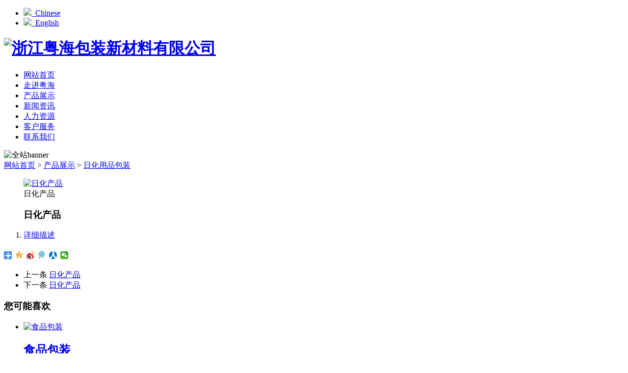

--- FILE ---
content_type: text/html; charset=utf-8
request_url: http://www.yhcy.cc/product/packaging-of-daily-chemical-products-103.html
body_size: 3592
content:
<!DOCTYPE html>
<html>
<head> 
	<meta charset="utf-8">
	<meta http-equiv="X-UA-Compatible" content="IE=edge" />
	<title>日化产品_日化用品包装_产品展示__浙江粤海包装新材料有限公司</title>
	<meta name="keywords" content="">
	<meta name="description" content="">
	<meta name="viewport" content="width=device-width, initial-scale=1, maximum-scale=1, user-scalable=no">
	
		<link rel="shortcut icon" href="/favicon.ico">
		<link rel="stylesheet" type="text/css" href="/public/static/index/web_default/css/goomay.css"/>
	<script type="text/javascript" src="/public/static/index/package/seajs/3.0.3/sea.js?v=3.0.3"></script>
	<script type="text/javascript">
    	var root = '';
    	var classnow = 16;
    	var panel_menu='栏目',
			panel_language='语言';
    </script>
	<script type="text/javascript" src="/public/static/index/web_default/js/config.js?v=1.0.8"></script>
	<!--[if lt IE 9]>
	<script type="text/javascript">seajs.use(["html5","respond","selectivizr"])</script>
	<![endif]-->
	<!--Include Js-->
		</head>
<body>
<div id="page">

    <header data-waypointsok="0">
		<div class="tem_inner tem_head">
            <div class="language">
			    <ul>
			    					    <li>
				    	<a href="http://www.yhcy.cc/">
				    		<img src='/public/static/img/flag/zh-CN.gif'>&nbsp;&nbsp;<span>Chinese</span>
				    	</a>
				    </li>
				    				    <li>
				    	<a href="http://www.yhcy.cc/en">
				    		<img src='/public/static/img/flag/en.gif'>&nbsp;&nbsp;<span>English</span>
				    	</a>
				    </li>
				    			    </ul>
			    <div class="met_clear"></div>
			</div>
			<h1>
				<a href="/" title="浙江粤海包装新材料有限公司">
					<img src="/public/uploads/image/20201104/1604457412173116.jpg" alt="浙江粤海包装新材料有限公司" title="浙江粤海包装新材料有限公司" />
				</a>
			</h1>
			<nav>
				<ul>
					<li><a href="/" title="网站首页" >网站首页</a></li>
										<li>
						<a href="/about"  title="走进粤海" >走进粤海</a>
					</li>
										<li>
						<a href="/product"  class="navdown" title="产品展示" >产品展示</a>
					</li>
										<li>
						<a href="/news"  title="新闻资讯" >新闻资讯</a>
					</li>
										<li>
						<a href="/job"  title="人力资源" >人力资源</a>
					</li>
										<li>
						<a href="/service"  title="客户服务" >客户服务</a>
					</li>
										<li>
						<a href="/contact"  title="联系我们" >联系我们</a>
					</li>
									</ul>
			</nav>
		</div>
	</header>
	<section class="banner">
					    <div class="banner_slide">
			    	<img src="/public/uploads/image/20201104/1604458125638935.jpg" alt="全站banner">
			    </div>
	    		</section>
<section class="met_section met_section_asidenone met_section_sehed">

	<section class="met_section_head">
		<a href="/">网站首页</a>&nbsp;&gt;&nbsp;<a href='/product'>产品展示</a>&nbsp;&gt;&nbsp;<a href='/product/packaging-of-daily-chemical-products'>日化用品包装</a>	</section>
    <article>
		<div class="met_article">

			<div class="met_clear"></div>

	        <div id="showproduct">
	            <dl class='pshow'>
	                <dt data-product_x="400">
						<div class="met_box">
							<div class="met_imgshowbox">
								<div class="my-simple-gallery slides">
									<div class="pic">
										<figure>
										  	<a href="/public/uploads/image/201601/1452156507.jpg">
												<img src="/public/uploads/image/201601/1452156507.jpg" alt="日化产品" class="vcenter" />
										  	</a>
										  	<figcaption>日化产品</figcaption>
										</figure>										
									</div>
								</div>
							</div>
							<ol></ol>
						</div>
					</dt>
			        <dd>
						<div class="met_box">
							<h1 class='met_title'>日化产品</h1>
				            <ul>
				            						        </ul>
						</div>
			        </dd>
		        </dl>
				<div class="met_clear"></div>

				<ol class="met_nav">
											<li class="met_now"><a href="#mettab1">详细描述</a></li>
									</ol>
				<div class="met_nav_contbox">

					<div class="met_editor ">
												<div class="met_clear"></div>
					</div>

				</div>
				<div class="met_tools">
					<div class="bdsharebuttonbox"><a href="#" class="bds_more" data-cmd="more"></a><a href="#" class="bds_qzone" data-cmd="qzone" title="分享到QQ空间"></a><a href="#" class="bds_tsina" data-cmd="tsina" title="分享到新浪微博"></a><a href="#" class="bds_tqq" data-cmd="tqq" title="分享到腾讯微博"></a><a href="#" class="bds_renren" data-cmd="renren" title="分享到人人网"></a><a href="#" class="bds_weixin" data-cmd="weixin" title="分享到微信"></a></div><script>window._bd_share_config={"common":{"bdSnsKey":{},"bdText":"","bdMini":"2","bdMiniList":false,"bdPic":"","bdStyle":"1","bdSize":"16"},"share":{}};with(document)0[(getElementsByTagName("head")[0]||body).appendChild(createElement("script")).src="http://bdimg.share.baidu.com/static/api/js/share.js?v=89860593.js?cdnversion="+~(-new Date()/36e5)];</script>
					<span class="met_Clicks met_none"><!--累计浏览次数--></span>
					<ul class="met_page">
						<li class="met_page_preinfo">
							<span>上一条</span>
															<a href="/product/packaging-of-daily-chemical-products-104.html">日化产品</a>
													</li>
						<li class="met_page_next">
							<span>下一条</span>
															<a href='/product/packaging-of-daily-chemical-products-102.html'>日化产品</a>
														
						</li>
					</ul>
				</div>

				<h3 class="met_related">您可能喜欢</h3>
				<ul class="met_related_list">
											<li>
							<a href="/product/food-packaging-99.html" target='_self'>
								<img src="/public/uploads/thumb/6/213x160/201601-1453278637.jpg" alt="食品包装" />
								<h2>食品包装</h2>
							</a>
						</li>
											<li>
							<a href="/product/food-packaging-98.html" target='_self'>
								<img src="/public/uploads/thumb/6/213x160/201601-1453278394.jpg" alt="食品包装" />
								<h2>食品包装</h2>
							</a>
						</li>
											<li>
							<a href="/product/food-packaging-97.html" target='_self'>
								<img src="/public/uploads/thumb/6/213x160/201601-1453278345.jpg" alt="食品包装" />
								<h2>食品包装</h2>
							</a>
						</li>
											<li>
							<a href="/product/food-packaging-96.html" target='_self'>
								<img src="/public/uploads/thumb/6/213x160/201601-1453277960.jpg" alt="食品包装" />
								<h2>食品包装</h2>
							</a>
						</li>
											<li>
							<a href="/product/food-packaging-95.html" target='_self'>
								<img src="/public/uploads/thumb/6/213x160/201601-1453277288.jpg" alt="食品包装" />
								<h2>食品包装</h2>
							</a>
						</li>
											<li>
							<a href="/product/food-packaging-94.html" target='_self'>
								<img src="/public/uploads/thumb/6/213x160/201601-1453277206.jpg" alt="食品包装" />
								<h2>食品包装</h2>
							</a>
						</li>
											<li>
							<a href="/product/export-food-139.html" target='_self'>
								<img src="/public/uploads/thumb/6/213x160/201601-1453275646.jpg" alt="进出口产品" />
								<h2>进出口产品</h2>
							</a>
						</li>
											<li>
							<a href="/product/export-food-138.html" target='_self'>
								<img src="/public/uploads/thumb/6/213x160/201601-1452156536.jpg" alt="出口产品包装" />
								<h2>出口产品包装</h2>
							</a>
						</li>
									</ul>
		    </div>
		</div>
    </article>
    <div class="met_clear"></div>
</section>
<hr style="color:#fff">
<section class="tem_index_footer">
		<div class="tem_inner">
						<div class="foot_nav_p">
				<p>走进粤海</p>
				<div>
					<ul class="list-none navnow">
												<li >
							<a href='/about/company-profile.html'  title='公司介绍' class='nav'><span>公司介绍</span></a>
						</li>
												<li >
							<a href='/about/general-manager-speech.html'  title='总经理致辞' class='nav'><span>总经理致辞</span></a>
						</li>
												<li >
							<a href='/about/culture.html'  title='企业文化' class='nav'><span>企业文化</span></a>
						</li>
												<li >
							<a href='/equipment'  title='厂房设备' class='nav'><span>厂房设备</span></a>
						</li>
												<li >
							<a href='/honor'  title='企业荣誉' class='nav'><span>企业荣誉</span></a>
						</li>
											</ul>
				</div>
			</div>
						<div class="foot_nav_p">
				<p>产品展示</p>
				<div>
					<ul class="list-none navnow">
												<li >
							<a href='/product/food-packaging'  title='食品包装' class='nav'><span>食品包装</span></a>
						</li>
												<li >
							<a href='/product/packaging-of-daily-chemical-products'  title='日化用品包装' class='nav'><span>日化用品包装</span></a>
						</li>
												<li >
							<a href='/product/packaging-of-family-planning-products'  title='计生用品包装' class='nav'><span>计生用品包装</span></a>
						</li>
												<li >
							<a href='/product/agricultural-chemicals-packaging'  title='农化用品包装' class='nav'><span>农化用品包装</span></a>
						</li>
												<li >
							<a href='/product/pet-food'  title='宠物食品' class='nav'><span>宠物食品</span></a>
						</li>
												<li >
							<a href='/product/export-food'  title='出口食品' class='nav'><span>出口食品</span></a>
						</li>
											</ul>
				</div>
			</div>
						<div class="foot_nav_p">
				<p>新闻资讯</p>
				<div>
					<ul class="list-none navnow">
												<li >
							<a href='/news/company-news'  title='公司动态' class='nav'><span>公司动态</span></a>
						</li>
												<li >
							<a href='/news/industry-information'  title='业界资讯' class='nav'><span>业界资讯</span></a>
						</li>
											</ul>
				</div>
			</div>
						<div class="foot_nav_p">
				<p>客户服务</p>
				<div>
					<ul class="list-none navnow">
												<li >
							<a href='/service/partner.html'  title='合作伙伴' class='nav'><span>合作伙伴</span></a>
						</li>
												<li >
							<a href='/message'  title='客户留言' class='nav'><span>客户留言</span></a>
						</li>
											</ul>
				</div>
			</div>
						<div class="foot_nav_p">
				<p>联系我们</p>
				<div>
					<ul class="list-none navnow">
												<li >
							<a href='/contact/contact-way.html'  title='联系方式' class='nav'><span>联系方式</span></a>
						</li>
												<li >
							<a href='/contact/join.html'  title='经销加盟' class='nav'><span>经销加盟</span></a>
						</li>
											</ul>
				</div>
			</div>
						<div class="foot_nav_right">
				<div class="foot_nav_wei">
					<img src="/public/uploads/image/20201104/1604471467599690.jpg"/><br />
					<img src="/public/uploads/image/20201104/1604471467185596.jpg"/>
				</div>
			</div>
		<div class="met_clear"></div>
	</div>
</section>
<div class="powered_by_metinfo">Copyright © 2015 www.yhcy.cc. All Rights Reserved. 浙江粤海包装新材料有限公司 版权所有 网站备案：<a href="https://beian.miit.gov.cn/" style="color:#fff;">浙ICP备2023021032号-1</a><a target="_blank" href="http://www.beian.gov.cn/portal/registerSystemInfo?recordcode=33048102001012"><p><img src="/public/uploads/image/20220802/1659425554644323.png"/> 浙公网安备 33048102001012号</p></a></div>
<div id="gotoTop" title="返回顶部"><i class="fa fa-angle-up" aria-hidden="true"></i></div>
	<script type="text/javascript">
		var search_url = "";
		var search_lang = "cn";
		var about_data1 = "",
			about_data2 = "",
			about_data3 = "",
			about_data4 = "";
	</script>
		</div>
</body>
</html>